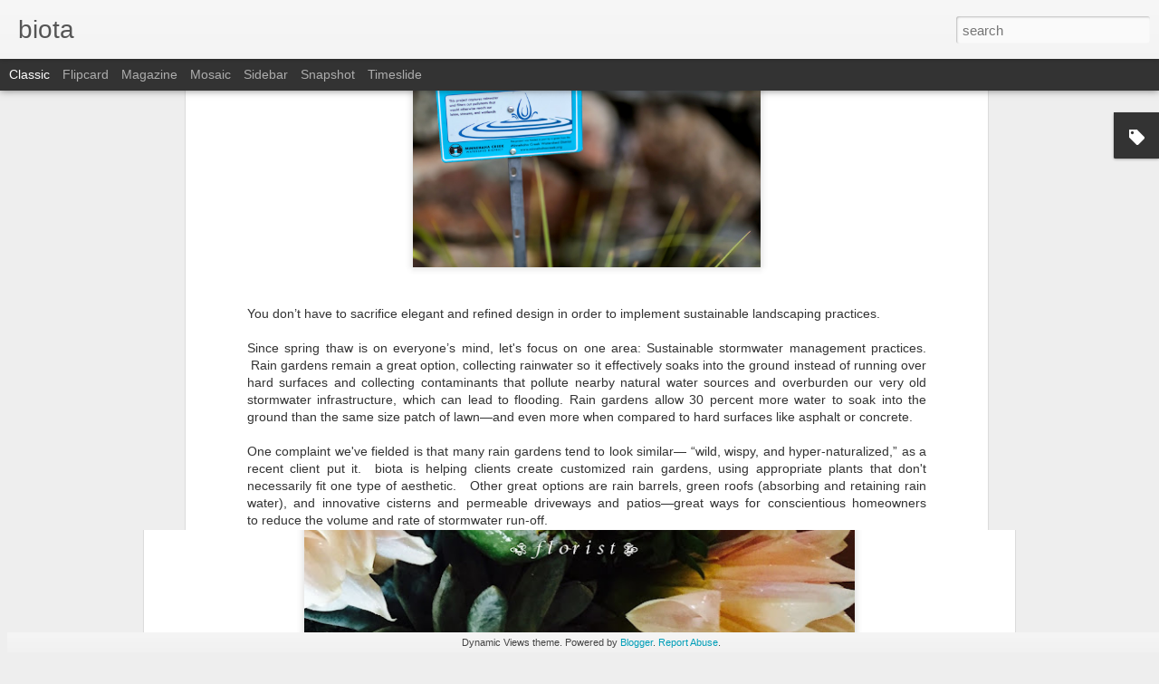

--- FILE ---
content_type: text/plain
request_url: https://www.google-analytics.com/j/collect?v=1&_v=j102&a=1860437071&t=pageview&_s=1&dl=https%3A%2F%2Fblog.biotalandscapes.com%2F2015%2F04%2Fhow-can-our-landscape-incorporate.html&ul=en-us%40posix&dt=biota&sr=1280x720&vp=1280x720&_u=IEBAAEABAAAAACAAI~&jid=1737610577&gjid=372251710&cid=1855838401.1769076104&tid=UA-3537095-26&_gid=678088736.1769076104&_r=1&_slc=1&z=1086187427
body_size: -453
content:
2,cG-GCK6B06XKF

--- FILE ---
content_type: text/javascript; charset=UTF-8
request_url: https://blog.biotalandscapes.com/?v=0&action=initial&widgetId=Label1&responseType=js&xssi_token=AOuZoY6jEWvYQaEry3eUxQikCiFcqelBcQ%3A1769076103222
body_size: 1064
content:
try {
_WidgetManager._HandleControllerResult('Label1', 'initial',{'title': 'Topics', 'display': 'list', 'showFreqNumbers': true, 'labels': [{'name': 'Affiliates', 'count': 3, 'cssSize': 2, 'url': 'https://blog.biotalandscapes.com/search/label/Affiliates'}, {'name': 'annuals', 'count': 1, 'cssSize': 1, 'url': 'https://blog.biotalandscapes.com/search/label/annuals'}, {'name': 'april', 'count': 1, 'cssSize': 1, 'url': 'https://blog.biotalandscapes.com/search/label/april'}, {'name': 'arc', 'count': 1, 'cssSize': 1, 'url': 'https://blog.biotalandscapes.com/search/label/arc'}, {'name': 'arch', 'count': 1, 'cssSize': 1, 'url': 'https://blog.biotalandscapes.com/search/label/arch'}, {'name': 'Awards and Accolades', 'count': 10, 'cssSize': 3, 'url': 'https://blog.biotalandscapes.com/search/label/Awards%20and%20Accolades'}, {'name': 'bees', 'count': 1, 'cssSize': 1, 'url': 'https://blog.biotalandscapes.com/search/label/bees'}, {'name': 'Before and After', 'count': 8, 'cssSize': 3, 'url': 'https://blog.biotalandscapes.com/search/label/Before%20and%20After'}, {'name': 'biota collaboration', 'count': 1, 'cssSize': 1, 'url': 'https://blog.biotalandscapes.com/search/label/biota%20collaboration'}, {'name': 'biota News', 'count': 41, 'cssSize': 5, 'url': 'https://blog.biotalandscapes.com/search/label/biota%20News'}, {'name': 'blossoms', 'count': 1, 'cssSize': 1, 'url': 'https://blog.biotalandscapes.com/search/label/blossoms'}, {'name': 'cold hardy', 'count': 1, 'cssSize': 1, 'url': 'https://blog.biotalandscapes.com/search/label/cold%20hardy'}, {'name': 'containers', 'count': 1, 'cssSize': 1, 'url': 'https://blog.biotalandscapes.com/search/label/containers'}, {'name': 'dandelions', 'count': 1, 'cssSize': 1, 'url': 'https://blog.biotalandscapes.com/search/label/dandelions'}, {'name': 'Dealing with Pests', 'count': 8, 'cssSize': 3, 'url': 'https://blog.biotalandscapes.com/search/label/Dealing%20with%20Pests'}, {'name': 'design', 'count': 14, 'cssSize': 4, 'url': 'https://blog.biotalandscapes.com/search/label/design'}, {'name': 'Detail', 'count': 8, 'cssSize': 3, 'url': 'https://blog.biotalandscapes.com/search/label/Detail'}, {'name': 'diet', 'count': 1, 'cssSize': 1, 'url': 'https://blog.biotalandscapes.com/search/label/diet'}, {'name': 'dining', 'count': 1, 'cssSize': 1, 'url': 'https://blog.biotalandscapes.com/search/label/dining'}, {'name': 'early spring', 'count': 3, 'cssSize': 2, 'url': 'https://blog.biotalandscapes.com/search/label/early%20spring'}, {'name': 'eat', 'count': 1, 'cssSize': 1, 'url': 'https://blog.biotalandscapes.com/search/label/eat'}, {'name': 'eating', 'count': 1, 'cssSize': 1, 'url': 'https://blog.biotalandscapes.com/search/label/eating'}, {'name': 'edible', 'count': 1, 'cssSize': 1, 'url': 'https://blog.biotalandscapes.com/search/label/edible'}, {'name': 'edible landscape', 'count': 1, 'cssSize': 1, 'url': 'https://blog.biotalandscapes.com/search/label/edible%20landscape'}, {'name': 'Enjoy', 'count': 18, 'cssSize': 4, 'url': 'https://blog.biotalandscapes.com/search/label/Enjoy'}, {'name': 'Fall', 'count': 1, 'cssSize': 1, 'url': 'https://blog.biotalandscapes.com/search/label/Fall'}, {'name': 'firepit', 'count': 1, 'cssSize': 1, 'url': 'https://blog.biotalandscapes.com/search/label/firepit'}, {'name': 'Floral', 'count': 1, 'cssSize': 1, 'url': 'https://blog.biotalandscapes.com/search/label/Floral'}, {'name': 'Florist', 'count': 1, 'cssSize': 1, 'url': 'https://blog.biotalandscapes.com/search/label/Florist'}, {'name': 'flowers', 'count': 1, 'cssSize': 1, 'url': 'https://blog.biotalandscapes.com/search/label/flowers'}, {'name': 'food', 'count': 2, 'cssSize': 2, 'url': 'https://blog.biotalandscapes.com/search/label/food'}, {'name': 'Glyphosate', 'count': 1, 'cssSize': 1, 'url': 'https://blog.biotalandscapes.com/search/label/Glyphosate'}, {'name': 'green roof', 'count': 2, 'cssSize': 2, 'url': 'https://blog.biotalandscapes.com/search/label/green%20roof'}, {'name': 'green wall', 'count': 1, 'cssSize': 1, 'url': 'https://blog.biotalandscapes.com/search/label/green%20wall'}, {'name': 'hammock', 'count': 1, 'cssSize': 1, 'url': 'https://blog.biotalandscapes.com/search/label/hammock'}, {'name': 'Home and Garden Show', 'count': 1, 'cssSize': 1, 'url': 'https://blog.biotalandscapes.com/search/label/Home%20and%20Garden%20Show'}, {'name': 'http://rogerbeckflorist.com', 'count': 1, 'cssSize': 1, 'url': 'https://blog.biotalandscapes.com/search/label/http%3A%2F%2Frogerbeckflorist.com'}, {'name': 'ice out', 'count': 1, 'cssSize': 1, 'url': 'https://blog.biotalandscapes.com/search/label/ice%20out'}, {'name': 'invasives', 'count': 1, 'cssSize': 1, 'url': 'https://blog.biotalandscapes.com/search/label/invasives'}, {'name': 'kayak', 'count': 1, 'cssSize': 1, 'url': 'https://blog.biotalandscapes.com/search/label/kayak'}, {'name': 'lakes', 'count': 2, 'cssSize': 2, 'url': 'https://blog.biotalandscapes.com/search/label/lakes'}, {'name': 'landscape', 'count': 2, 'cssSize': 2, 'url': 'https://blog.biotalandscapes.com/search/label/landscape'}, {'name': 'Living Outside', 'count': 41, 'cssSize': 5, 'url': 'https://blog.biotalandscapes.com/search/label/Living%20Outside'}, {'name': 'locally sourced', 'count': 1, 'cssSize': 1, 'url': 'https://blog.biotalandscapes.com/search/label/locally%20sourced'}, {'name': 'Loll furniture', 'count': 1, 'cssSize': 1, 'url': 'https://blog.biotalandscapes.com/search/label/Loll%20furniture'}, {'name': 'Maintenance Tip', 'count': 19, 'cssSize': 4, 'url': 'https://blog.biotalandscapes.com/search/label/Maintenance%20Tip'}, {'name': 'Minnesota Spring Kickoff', 'count': 7, 'cssSize': 3, 'url': 'https://blog.biotalandscapes.com/search/label/Minnesota%20Spring%20Kickoff'}, {'name': 'MN living', 'count': 2, 'cssSize': 2, 'url': 'https://blog.biotalandscapes.com/search/label/MN%20living'}, {'name': 'neonicotinoids', 'count': 1, 'cssSize': 1, 'url': 'https://blog.biotalandscapes.com/search/label/neonicotinoids'}, {'name': 'Open House', 'count': 1, 'cssSize': 1, 'url': 'https://blog.biotalandscapes.com/search/label/Open%20House'}, {'name': 'pansies', 'count': 1, 'cssSize': 1, 'url': 'https://blog.biotalandscapes.com/search/label/pansies'}, {'name': 'peppers', 'count': 1, 'cssSize': 1, 'url': 'https://blog.biotalandscapes.com/search/label/peppers'}, {'name': 'pergola', 'count': 1, 'cssSize': 1, 'url': 'https://blog.biotalandscapes.com/search/label/pergola'}, {'name': 'permeable paving', 'count': 2, 'cssSize': 2, 'url': 'https://blog.biotalandscapes.com/search/label/permeable%20paving'}, {'name': 'planters', 'count': 2, 'cssSize': 2, 'url': 'https://blog.biotalandscapes.com/search/label/planters'}, {'name': 'Press', 'count': 7, 'cssSize': 3, 'url': 'https://blog.biotalandscapes.com/search/label/Press'}, {'name': 'rain barrel', 'count': 2, 'cssSize': 2, 'url': 'https://blog.biotalandscapes.com/search/label/rain%20barrel'}, {'name': 'rain garden', 'count': 2, 'cssSize': 2, 'url': 'https://blog.biotalandscapes.com/search/label/rain%20garden'}, {'name': 'raingarden', 'count': 1, 'cssSize': 1, 'url': 'https://blog.biotalandscapes.com/search/label/raingarden'}, {'name': 'raised vegetable bed', 'count': 1, 'cssSize': 1, 'url': 'https://blog.biotalandscapes.com/search/label/raised%20vegetable%20bed'}, {'name': 'Roger Beck', 'count': 1, 'cssSize': 1, 'url': 'https://blog.biotalandscapes.com/search/label/Roger%20Beck'}, {'name': 'Roger Beck Florist', 'count': 1, 'cssSize': 1, 'url': 'https://blog.biotalandscapes.com/search/label/Roger%20Beck%20Florist'}, {'name': 'Roots', 'count': 3, 'cssSize': 2, 'url': 'https://blog.biotalandscapes.com/search/label/Roots'}, {'name': 'Round-up', 'count': 1, 'cssSize': 1, 'url': 'https://blog.biotalandscapes.com/search/label/Round-up'}, {'name': 'seasonal color', 'count': 1, 'cssSize': 1, 'url': 'https://blog.biotalandscapes.com/search/label/seasonal%20color'}, {'name': 'Small spaces', 'count': 1, 'cssSize': 1, 'url': 'https://blog.biotalandscapes.com/search/label/Small%20spaces'}, {'name': 'spring', 'count': 5, 'cssSize': 3, 'url': 'https://blog.biotalandscapes.com/search/label/spring'}, {'name': 'steel planters', 'count': 1, 'cssSize': 1, 'url': 'https://blog.biotalandscapes.com/search/label/steel%20planters'}, {'name': 'stormwater', 'count': 1, 'cssSize': 1, 'url': 'https://blog.biotalandscapes.com/search/label/stormwater'}, {'name': 'Sustainability', 'count': 9, 'cssSize': 3, 'url': 'https://blog.biotalandscapes.com/search/label/Sustainability'}, {'name': 'sustainable', 'count': 1, 'cssSize': 1, 'url': 'https://blog.biotalandscapes.com/search/label/sustainable'}, {'name': 'tomatoes', 'count': 1, 'cssSize': 1, 'url': 'https://blog.biotalandscapes.com/search/label/tomatoes'}, {'name': 'tulips', 'count': 1, 'cssSize': 1, 'url': 'https://blog.biotalandscapes.com/search/label/tulips'}, {'name': 'urban', 'count': 3, 'cssSize': 2, 'url': 'https://blog.biotalandscapes.com/search/label/urban'}, {'name': 'urban gardening', 'count': 2, 'cssSize': 2, 'url': 'https://blog.biotalandscapes.com/search/label/urban%20gardening'}, {'name': 'vegetables', 'count': 2, 'cssSize': 2, 'url': 'https://blog.biotalandscapes.com/search/label/vegetables'}, {'name': 'weeds', 'count': 1, 'cssSize': 1, 'url': 'https://blog.biotalandscapes.com/search/label/weeds'}, {'name': 'writings', 'count': 1, 'cssSize': 1, 'url': 'https://blog.biotalandscapes.com/search/label/writings'}, {'name': 'yoga', 'count': 1, 'cssSize': 1, 'url': 'https://blog.biotalandscapes.com/search/label/yoga'}]});
} catch (e) {
  if (typeof log != 'undefined') {
    log('HandleControllerResult failed: ' + e);
  }
}


--- FILE ---
content_type: text/javascript; charset=UTF-8
request_url: https://blog.biotalandscapes.com/?v=0&action=initial&widgetId=Label1&responseType=js&xssi_token=AOuZoY6jEWvYQaEry3eUxQikCiFcqelBcQ%3A1769076103222
body_size: 984
content:
try {
_WidgetManager._HandleControllerResult('Label1', 'initial',{'title': 'Topics', 'display': 'list', 'showFreqNumbers': true, 'labels': [{'name': 'Affiliates', 'count': 3, 'cssSize': 2, 'url': 'https://blog.biotalandscapes.com/search/label/Affiliates'}, {'name': 'annuals', 'count': 1, 'cssSize': 1, 'url': 'https://blog.biotalandscapes.com/search/label/annuals'}, {'name': 'april', 'count': 1, 'cssSize': 1, 'url': 'https://blog.biotalandscapes.com/search/label/april'}, {'name': 'arc', 'count': 1, 'cssSize': 1, 'url': 'https://blog.biotalandscapes.com/search/label/arc'}, {'name': 'arch', 'count': 1, 'cssSize': 1, 'url': 'https://blog.biotalandscapes.com/search/label/arch'}, {'name': 'Awards and Accolades', 'count': 10, 'cssSize': 3, 'url': 'https://blog.biotalandscapes.com/search/label/Awards%20and%20Accolades'}, {'name': 'bees', 'count': 1, 'cssSize': 1, 'url': 'https://blog.biotalandscapes.com/search/label/bees'}, {'name': 'Before and After', 'count': 8, 'cssSize': 3, 'url': 'https://blog.biotalandscapes.com/search/label/Before%20and%20After'}, {'name': 'biota collaboration', 'count': 1, 'cssSize': 1, 'url': 'https://blog.biotalandscapes.com/search/label/biota%20collaboration'}, {'name': 'biota News', 'count': 41, 'cssSize': 5, 'url': 'https://blog.biotalandscapes.com/search/label/biota%20News'}, {'name': 'blossoms', 'count': 1, 'cssSize': 1, 'url': 'https://blog.biotalandscapes.com/search/label/blossoms'}, {'name': 'cold hardy', 'count': 1, 'cssSize': 1, 'url': 'https://blog.biotalandscapes.com/search/label/cold%20hardy'}, {'name': 'containers', 'count': 1, 'cssSize': 1, 'url': 'https://blog.biotalandscapes.com/search/label/containers'}, {'name': 'dandelions', 'count': 1, 'cssSize': 1, 'url': 'https://blog.biotalandscapes.com/search/label/dandelions'}, {'name': 'Dealing with Pests', 'count': 8, 'cssSize': 3, 'url': 'https://blog.biotalandscapes.com/search/label/Dealing%20with%20Pests'}, {'name': 'design', 'count': 14, 'cssSize': 4, 'url': 'https://blog.biotalandscapes.com/search/label/design'}, {'name': 'Detail', 'count': 8, 'cssSize': 3, 'url': 'https://blog.biotalandscapes.com/search/label/Detail'}, {'name': 'diet', 'count': 1, 'cssSize': 1, 'url': 'https://blog.biotalandscapes.com/search/label/diet'}, {'name': 'dining', 'count': 1, 'cssSize': 1, 'url': 'https://blog.biotalandscapes.com/search/label/dining'}, {'name': 'early spring', 'count': 3, 'cssSize': 2, 'url': 'https://blog.biotalandscapes.com/search/label/early%20spring'}, {'name': 'eat', 'count': 1, 'cssSize': 1, 'url': 'https://blog.biotalandscapes.com/search/label/eat'}, {'name': 'eating', 'count': 1, 'cssSize': 1, 'url': 'https://blog.biotalandscapes.com/search/label/eating'}, {'name': 'edible', 'count': 1, 'cssSize': 1, 'url': 'https://blog.biotalandscapes.com/search/label/edible'}, {'name': 'edible landscape', 'count': 1, 'cssSize': 1, 'url': 'https://blog.biotalandscapes.com/search/label/edible%20landscape'}, {'name': 'Enjoy', 'count': 18, 'cssSize': 4, 'url': 'https://blog.biotalandscapes.com/search/label/Enjoy'}, {'name': 'Fall', 'count': 1, 'cssSize': 1, 'url': 'https://blog.biotalandscapes.com/search/label/Fall'}, {'name': 'firepit', 'count': 1, 'cssSize': 1, 'url': 'https://blog.biotalandscapes.com/search/label/firepit'}, {'name': 'Floral', 'count': 1, 'cssSize': 1, 'url': 'https://blog.biotalandscapes.com/search/label/Floral'}, {'name': 'Florist', 'count': 1, 'cssSize': 1, 'url': 'https://blog.biotalandscapes.com/search/label/Florist'}, {'name': 'flowers', 'count': 1, 'cssSize': 1, 'url': 'https://blog.biotalandscapes.com/search/label/flowers'}, {'name': 'food', 'count': 2, 'cssSize': 2, 'url': 'https://blog.biotalandscapes.com/search/label/food'}, {'name': 'Glyphosate', 'count': 1, 'cssSize': 1, 'url': 'https://blog.biotalandscapes.com/search/label/Glyphosate'}, {'name': 'green roof', 'count': 2, 'cssSize': 2, 'url': 'https://blog.biotalandscapes.com/search/label/green%20roof'}, {'name': 'green wall', 'count': 1, 'cssSize': 1, 'url': 'https://blog.biotalandscapes.com/search/label/green%20wall'}, {'name': 'hammock', 'count': 1, 'cssSize': 1, 'url': 'https://blog.biotalandscapes.com/search/label/hammock'}, {'name': 'Home and Garden Show', 'count': 1, 'cssSize': 1, 'url': 'https://blog.biotalandscapes.com/search/label/Home%20and%20Garden%20Show'}, {'name': 'http://rogerbeckflorist.com', 'count': 1, 'cssSize': 1, 'url': 'https://blog.biotalandscapes.com/search/label/http%3A%2F%2Frogerbeckflorist.com'}, {'name': 'ice out', 'count': 1, 'cssSize': 1, 'url': 'https://blog.biotalandscapes.com/search/label/ice%20out'}, {'name': 'invasives', 'count': 1, 'cssSize': 1, 'url': 'https://blog.biotalandscapes.com/search/label/invasives'}, {'name': 'kayak', 'count': 1, 'cssSize': 1, 'url': 'https://blog.biotalandscapes.com/search/label/kayak'}, {'name': 'lakes', 'count': 2, 'cssSize': 2, 'url': 'https://blog.biotalandscapes.com/search/label/lakes'}, {'name': 'landscape', 'count': 2, 'cssSize': 2, 'url': 'https://blog.biotalandscapes.com/search/label/landscape'}, {'name': 'Living Outside', 'count': 41, 'cssSize': 5, 'url': 'https://blog.biotalandscapes.com/search/label/Living%20Outside'}, {'name': 'locally sourced', 'count': 1, 'cssSize': 1, 'url': 'https://blog.biotalandscapes.com/search/label/locally%20sourced'}, {'name': 'Loll furniture', 'count': 1, 'cssSize': 1, 'url': 'https://blog.biotalandscapes.com/search/label/Loll%20furniture'}, {'name': 'Maintenance Tip', 'count': 19, 'cssSize': 4, 'url': 'https://blog.biotalandscapes.com/search/label/Maintenance%20Tip'}, {'name': 'Minnesota Spring Kickoff', 'count': 7, 'cssSize': 3, 'url': 'https://blog.biotalandscapes.com/search/label/Minnesota%20Spring%20Kickoff'}, {'name': 'MN living', 'count': 2, 'cssSize': 2, 'url': 'https://blog.biotalandscapes.com/search/label/MN%20living'}, {'name': 'neonicotinoids', 'count': 1, 'cssSize': 1, 'url': 'https://blog.biotalandscapes.com/search/label/neonicotinoids'}, {'name': 'Open House', 'count': 1, 'cssSize': 1, 'url': 'https://blog.biotalandscapes.com/search/label/Open%20House'}, {'name': 'pansies', 'count': 1, 'cssSize': 1, 'url': 'https://blog.biotalandscapes.com/search/label/pansies'}, {'name': 'peppers', 'count': 1, 'cssSize': 1, 'url': 'https://blog.biotalandscapes.com/search/label/peppers'}, {'name': 'pergola', 'count': 1, 'cssSize': 1, 'url': 'https://blog.biotalandscapes.com/search/label/pergola'}, {'name': 'permeable paving', 'count': 2, 'cssSize': 2, 'url': 'https://blog.biotalandscapes.com/search/label/permeable%20paving'}, {'name': 'planters', 'count': 2, 'cssSize': 2, 'url': 'https://blog.biotalandscapes.com/search/label/planters'}, {'name': 'Press', 'count': 7, 'cssSize': 3, 'url': 'https://blog.biotalandscapes.com/search/label/Press'}, {'name': 'rain barrel', 'count': 2, 'cssSize': 2, 'url': 'https://blog.biotalandscapes.com/search/label/rain%20barrel'}, {'name': 'rain garden', 'count': 2, 'cssSize': 2, 'url': 'https://blog.biotalandscapes.com/search/label/rain%20garden'}, {'name': 'raingarden', 'count': 1, 'cssSize': 1, 'url': 'https://blog.biotalandscapes.com/search/label/raingarden'}, {'name': 'raised vegetable bed', 'count': 1, 'cssSize': 1, 'url': 'https://blog.biotalandscapes.com/search/label/raised%20vegetable%20bed'}, {'name': 'Roger Beck', 'count': 1, 'cssSize': 1, 'url': 'https://blog.biotalandscapes.com/search/label/Roger%20Beck'}, {'name': 'Roger Beck Florist', 'count': 1, 'cssSize': 1, 'url': 'https://blog.biotalandscapes.com/search/label/Roger%20Beck%20Florist'}, {'name': 'Roots', 'count': 3, 'cssSize': 2, 'url': 'https://blog.biotalandscapes.com/search/label/Roots'}, {'name': 'Round-up', 'count': 1, 'cssSize': 1, 'url': 'https://blog.biotalandscapes.com/search/label/Round-up'}, {'name': 'seasonal color', 'count': 1, 'cssSize': 1, 'url': 'https://blog.biotalandscapes.com/search/label/seasonal%20color'}, {'name': 'Small spaces', 'count': 1, 'cssSize': 1, 'url': 'https://blog.biotalandscapes.com/search/label/Small%20spaces'}, {'name': 'spring', 'count': 5, 'cssSize': 3, 'url': 'https://blog.biotalandscapes.com/search/label/spring'}, {'name': 'steel planters', 'count': 1, 'cssSize': 1, 'url': 'https://blog.biotalandscapes.com/search/label/steel%20planters'}, {'name': 'stormwater', 'count': 1, 'cssSize': 1, 'url': 'https://blog.biotalandscapes.com/search/label/stormwater'}, {'name': 'Sustainability', 'count': 9, 'cssSize': 3, 'url': 'https://blog.biotalandscapes.com/search/label/Sustainability'}, {'name': 'sustainable', 'count': 1, 'cssSize': 1, 'url': 'https://blog.biotalandscapes.com/search/label/sustainable'}, {'name': 'tomatoes', 'count': 1, 'cssSize': 1, 'url': 'https://blog.biotalandscapes.com/search/label/tomatoes'}, {'name': 'tulips', 'count': 1, 'cssSize': 1, 'url': 'https://blog.biotalandscapes.com/search/label/tulips'}, {'name': 'urban', 'count': 3, 'cssSize': 2, 'url': 'https://blog.biotalandscapes.com/search/label/urban'}, {'name': 'urban gardening', 'count': 2, 'cssSize': 2, 'url': 'https://blog.biotalandscapes.com/search/label/urban%20gardening'}, {'name': 'vegetables', 'count': 2, 'cssSize': 2, 'url': 'https://blog.biotalandscapes.com/search/label/vegetables'}, {'name': 'weeds', 'count': 1, 'cssSize': 1, 'url': 'https://blog.biotalandscapes.com/search/label/weeds'}, {'name': 'writings', 'count': 1, 'cssSize': 1, 'url': 'https://blog.biotalandscapes.com/search/label/writings'}, {'name': 'yoga', 'count': 1, 'cssSize': 1, 'url': 'https://blog.biotalandscapes.com/search/label/yoga'}]});
} catch (e) {
  if (typeof log != 'undefined') {
    log('HandleControllerResult failed: ' + e);
  }
}
